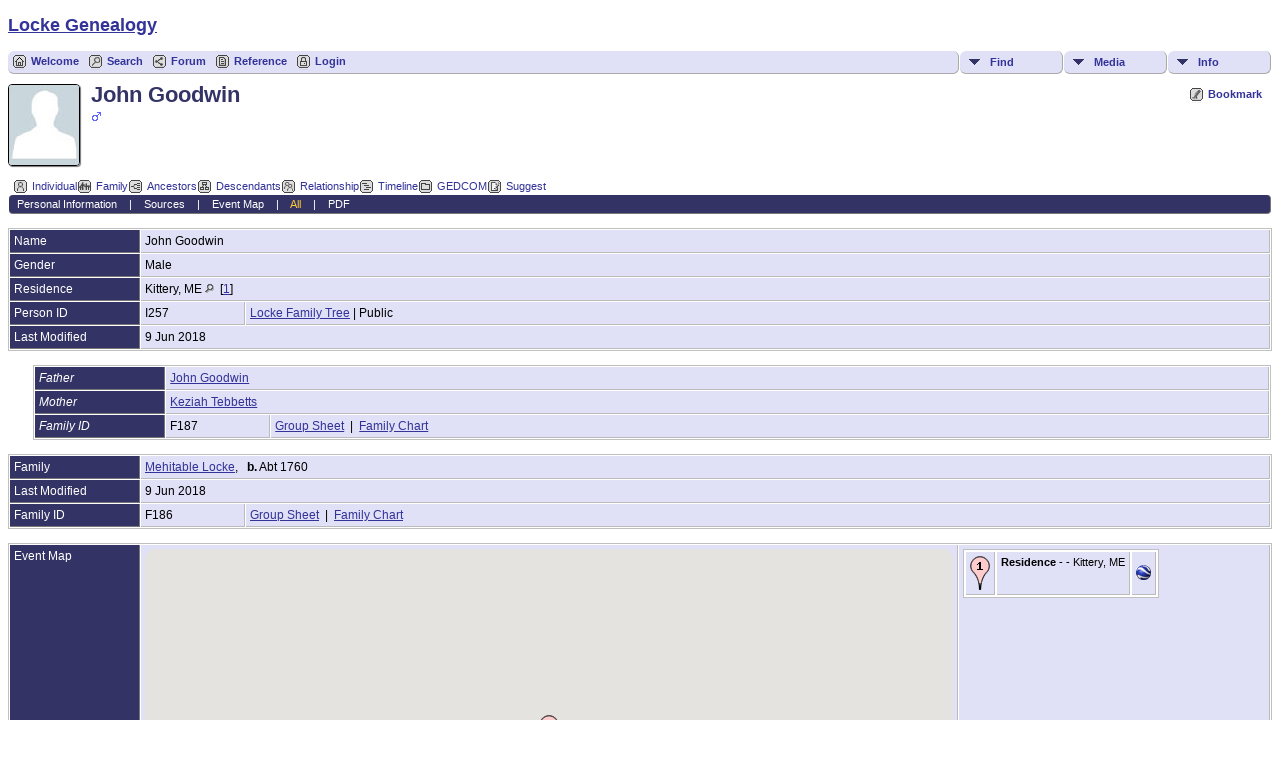

--- FILE ---
content_type: text/html;charset=UTF-8
request_url: https://lockegenealogy.org/getperson.php?personID=00257_John_Goodwin
body_size: 4847
content:
<!DOCTYPE html PUBLIC "-//W3C//DTD XHTML 1.0 Transitional//EN" 
"http://www.w3.org/TR/xhtml1/DTD/xhtml1-transitional.dtd">

<html xmlns="http://www.w3.org/1999/xhtml">
<head>
<title>John Goodwin (): Locke Genealogy</title>
<meta name="Keywords" content="John Goodwin" />
<meta name="Description" content="John Goodwin (): Locke Genealogy" />
<meta name="copyright" content="Locke Family Association and Jump Start Software" />
<meta http-equiv="Content-type" content="text/html; charset=UTF-8" />
<link rel="shortcut icon" href="https://lockegenealogy.org/favicon.ico"/>
<link href="css/genstyle.css?v=11.1.1" rel="stylesheet" type="text/css" />
<link href="templates/template13/css/tngtabs2.css?v=11.1.1" rel="stylesheet" type="text/css" />
<link href="templates/template13/css/templatestyle.css?v=11.1.1" rel="stylesheet" type="text/css" />
<script type="text/javascript" src="//ajax.googleapis.com/ajax/libs/jquery/1.8.3/jquery.min.js"></script>
<script type="text/javascript">// <![CDATA[
window.jQuery || document.write("<script src='js/jquery-1.8.3.min.js?v=910'>\x3C/script>")
//]]></script>
<script type="text/javascript" src="//ajax.googleapis.com/ajax/libs/jqueryui/1.9.2/jquery-ui.min.js"></script>
<script type="text/javascript">// <![CDATA[
window.jQuery.ui || document.write("<script src='js/jquery-ui-1.9.2.js?v=910'>\x3C/script>")
//]]></script>
<script type="text/javascript" src="js/net.js"></script>
<script type="text/javascript">var tnglitbox;</script>
<script type="text/javascript" src="https://maps.googleapis.com/maps/api/js?language=&amp;hl=en&key=AIzaSyDUf3l3M215cqaCXil0WMCoWI4WPKYRjBw"></script>
<link href="templates/template13/css/mytngstyle.css?v=11.1.1" rel="stylesheet" type="text/css" />
<script type="text/javascript" src="js/tngmenuhover2.js"></script>
<script type="text/javascript">
var tnglitbox;
var share = 0;
var closeimg = "img/tng_close.gif";
var smallimage_url = 'ajx_smallimage.php?';
var cmstngpath='';
var loadingmsg = 'Loading...';
var expand_msg = "Expand";
var collapse_msg = "Collapse";
</script>
<link rel="alternate" type="application/rss+xml" title="RSS" href="tngrss.php" />
<!-- Locke Genealogy, Compliments of and copyright 1979-2018 Locke Family Association -->
<!-- The Next Generation of Genealogy Sitebuilding, v.11.1.1 (23 May 2017), Written by Darrin Lythgoe, 2001-2026 -->
</head>

<body>
<div id="art-main">
    <div class="cleared reset-box"></div>
<!-- geoff: stub out the his side/her side bar
<div class="art-nav">
	<div class="art-nav-l"></div>
	<div class="art-nav-r"></div>
<div class="art-nav-outer">
<div class="art-nav-wrapper">
<div class="art-nav-inner">
	<ul class="art-hmenu">
		<li>
			<a href="pedigree.php?personID=&amp;tree="><span class="l"></span><span class="r"></span><span class="t"></span></a>
		</li>	
		<li>
			<a href="pedigree.php?personID=&amp;tree="><span class="l"></span><span class="r"></span><span class="t"></span></a>
		</li>	
	</ul>
</div>
</div>
</div>
</div>
<div class="cleared reset-box"></div>
    end of stub -->
<div class="art-sheet">
        <div class="art-sheet-cc"></div>
        <div class="art-sheet-body">
            <div class="art-content-layout">
                <div class="art-content-layout-row">
                    <div class="art-layout-cell art-content">
<div class="art-post">
    <div class="art-post-body">
		<h2 class="site-head"><a href="index.php"><img src="templates/template13/img/globe-small.jpg" alt="" class="greentree" />Locke Genealogy</a></h2>
<div class="menucontainer">
<div class="innercontainer">
<div class="icons">
 <a href="index.php"    title="Welcome" class="tngsmallicon" id="home-smicon">Welcome</a>
 <a href="searchform.php" onclick="return openSearch();"   title="Search" class="tngsmallicon" id="search-smicon">Search</a>
<a href="forum/index.php" title="Discussion Forum" class="tngsmallicon" id="share-smicon">Forum</a>
 <a href="reference.php" title="Reference" class="tngsmallicon" id="print-smicon">Reference</a> <a href="#" onclick="return openLogin('ajx_login.php?p=');"   title="Login" class="tngsmallicon" id="log-smicon">Login</a>
&nbsp;
</div>
<ul class="tngdd  float-right" id="tngdd">
<li class="langmenu stubmenu"><br/></li>
<li><a href="#" class="menulink">Find</a>
<ul>
<li><a href="surnames.php"><span class="menu-icon" id="surnames-icon"></span> <span class="menu-label">Surnames</span></a></li>
<li><a href="searchform.php"><span class="menu-icon" id="search-icon"></span> <span class="menu-label">Search People</span></a></li>
<li><a href="famsearchform.php"><span class="menu-icon" id="fsearch-icon"></span> <span class="menu-label">Search Families</span></a></li>
<li><a href="searchsite.php"><span class="menu-icon" id="searchsite-icon"></span> <span class="menu-label">Search Site</span></a></li>
<li><a href="places.php"><span class="menu-icon" id="places-icon"></span> <span class="menu-label">Places</span></a></li>
<li><a href="anniversaries.php"><span class="menu-icon" id="dates-icon"></span> <span class="menu-label">Dates</span></a></li>
<li><a href="calendar.php?m=01"><span class="menu-icon" id="calendar-icon"></span> <span class="menu-label">Calendar</span></a></li>
<li><a href="cemeteries.php"><span class="menu-icon" id="cemeteries-icon"></span> <span class="menu-label">Cemeteries</span></a></li>
<li><a href="bookmarks.php"><span class="menu-icon" id="bookmarks-icon"></span> <span class="menu-label">Bookmarks</span></a></li>
</ul>
</li>
<li><a href="#" class="menulink">Media</a>
<ul>
<li><a href="browsemedia.php?mediatypeID=photos"><span class="menu-icon" id="photos-icon"></span> <span class="menu-label">Photos</span></a></li>
<li><a href="browsemedia.php?mediatypeID=documents"><span class="menu-icon" id="documents-icon"></span> <span class="menu-label">Documents</span></a></li>
<li><a href="browsemedia.php?mediatypeID=headstones"><span class="menu-icon" id="headstones-icon"></span> <span class="menu-label">Headstones</span></a></li>
<li><a href="browsemedia.php?mediatypeID=histories"><span class="menu-icon" id="histories-icon"></span> <span class="menu-label">Histories</span></a></li>
<li><a href="browsemedia.php?mediatypeID=recordings"><span class="menu-icon" id="recordings-icon"></span> <span class="menu-label">Recordings</span></a></li>
<li><a href="browsemedia.php?mediatypeID=videos"><span class="menu-icon" id="videos-icon"></span> <span class="menu-label">Videos</span></a></li>
<li><a href="browsealbums.php"><span class="menu-icon" id="albums-icon"></span> <span class="menu-label">Albums</span></a></li>
<li><a href="browsemedia.php"><span class="menu-icon" id="media-icon"></span> <span class="menu-label">All Media</span></a></li>
</ul>
</li>
<li><a href="#" class="menulink">Info</a>
<ul class="last">
<li><a href="whatsnew.php"><span class="menu-icon" id="whatsnew-icon"></span> <span class="menu-label">What's New</span></a></li>
<li><a href="mostwanted.php"><span class="menu-icon" id="mw-icon"></span> <span class="menu-label">Most Wanted</span></a></li>
<li><a href="reports.php"><span class="menu-icon" id="reports-icon"></span> <span class="menu-label">Reports</span></a></li>
<li><a href="statistics.php"><span class="menu-icon" id="stats-icon"></span> <span class="menu-label">Statistics</span></a></li>
<li><a href="browsetrees.php"><span class="menu-icon" id="trees-icon"></span> <span class="menu-label">Trees</span></a></li>
<li><a href="browsebranches.php"><span class="menu-icon" id="branches-icon"></span> <span class="menu-label">Branches</span></a></li>
<li><a href="browsenotes.php"><span class="menu-icon" id="notes-icon"></span> <span class="menu-label">Notes</span></a></li>
<li><a href="browsesources.php"><span class="menu-icon" id="sources-icon"></span> <span class="menu-label">Sources</span></a></li>
<li><a href="browserepos.php"><span class="menu-icon" id="repos-icon"></span> <span class="menu-label">Repositories</span></a></li>
<li><a href="suggest.php?page=John+Goodwin+%28%29"><span class="menu-icon" id="contact-icon"></span> <span class="menu-label">Contact Us</span></a></li>
</ul>
</li>
</ul>
</div>
</div>
<div id="searchdrop" class="slidedown" style="display:none;"><a href="#" onclick="jQuery('#searchdrop').slideUp(200);return false;" style="float:right"><img src="img/tng_close.gif" border="0" alt=""/></a><span class="subhead"><strong>Search</strong> | <a href="searchform.php">Advanced Search</a> | <a href="famsearchform.php">Search Families</a> | <a href="searchsite.php">Search Site</a></span><br/><br/><form action="search.php" method="get">

<label for="searchfirst">First Name: </label><input type="text" name="myfirstname" id="searchfirst"/> &nbsp;
<label for="searchlast">Last Name: </label><input type="text" name="mylastname" id="searchlast"/> &nbsp;
<label for="searchid">ID: </label><input type="text" class="veryshortfield" name="mypersonid" id="searchid"/> &nbsp;
<input type="hidden" name="idqualify" value="equals"/>
<input type="submit" value="Search"/></form></div><div class="icons-rt"> <a href="#" onclick="tnglitbox = new LITBox('ajx_addbookmark.php?p=',{width:350,height:100}); return false;"   title="Bookmark" class="tngsmallicon" id="bmk-smicon">Bookmark</a>
</div>
<script type="text/javascript">var tngdd=new tngdd.dd("tngdd");tngdd.init("tngdd","menuhover");</script>
<div class="vcard">
<div id="mhmatches"></div>
<div style="float:left; padding-right:5px"><img src="img/male.jpg" border="1" alt="John Goodwin" width="70" height="80" class="smallimg" style="float:left;"/></div><h1 class="header fn" id="nameheader" style="margin-bottom:5px">John Goodwin</h1><span class="normal"><img src="img/tng_male.gif" width="11" height="11" border="0" alt="Male" style="vertical-align: -1px;"/></span>
<br clear="all" /><br />
<div id="tngmenu">
<ul id="tngnav">
<li><a id="a0" href="getperson.php?personID=I257&amp;tree=locke" class="here"><span class="tngsmallicon2" id="ind-smicon"></span>Individual</a></li>
<li><a id="a1" href="familychart.php?personID=I257&amp;tree=locke"><span class="tngsmallicon2" id="fam-smicon"></span>Family</a></li>
<li><a id="a2" href="pedigree.php?personID=I257&amp;tree=locke"><span class="tngsmallicon2" id="ped-smicon"></span>Ancestors</a></li>
<li><a id="a3" href="descend.php?personID=I257&amp;tree=locke"><span class="tngsmallicon2" id="desc-smicon"></span>Descendants</a></li>
<li><a id="a4" href="relateform.php?primaryID=I257&amp;tree=locke"><span class="tngsmallicon2" id="rel-smicon"></span>Relationship</a></li>
<li><a id="a5" href="timeline.php?primaryID=I257&amp;tree=locke"><span class="tngsmallicon2" id="time-smicon"></span>Timeline</a></li>
<li><a id="a6" href="gedform.php?personID=I257&amp;tree=locke"><span class="tngsmallicon2" id="ged-smicon"></span>GEDCOM</a></li>
<li><a id="a7" href="suggest.php?enttype=I&amp;ID=I257&amp;tree=locke"><span class="tngsmallicon2" id="sugg-smicon"></span>Suggest</a></li>
</ul>
</div>
<div id="pub-innermenu" class="fieldnameback fieldname smaller rounded4">
<a href="#" class="lightlink" onclick="return infoToggle('info');" id="tng_plink">Personal Information</a> &nbsp;&nbsp; | &nbsp;&nbsp; 
<a href="#" class="lightlink" onclick="return infoToggle('citations');" id="tng_clink">Sources</a> &nbsp;&nbsp; | &nbsp;&nbsp; 
<a href="#" class="lightlink" onclick="return infoToggle('eventmap');" id="tng_glink">Event Map</a> &nbsp;&nbsp; | &nbsp;&nbsp; 
<a href="#" class="lightlink3" onclick="return infoToggle('all');" id="tng_alink">All</a>
 &nbsp;&nbsp; | &nbsp;&nbsp; <a href="#" class="lightlink" onclick="tnglitbox = new LITBox('rpt_pdfform.php?pdftype=ind&amp;personID=I257&amp;tree=locke',{width:350,height:350});return false;">PDF</a>
</div><br/>
<script type="text/javascript" src="js/getperson.js"></script>
<script type="text/javascript">
function infoToggle(part) {
	if( part == "all" ) {
		jQuery('#info').show();
$('#citations').show();
$('#tng_clink').attr('class','lightlink');
$('#eventmap').show();
$('#tng_glink').attr('class','lightlink');
		jQuery('#tng_alink').attr('class','lightlink3');
		jQuery('#tng_plink').attr('class','lightlink');
	}
	else {
		innerToggle(part,"info","tng_plink");
innerToggle(part,"citations","tng_clink");
innerToggle(part,"eventmap","tng_glink");
		jQuery('#tng_alink').attr('class','lightlink');
	}
	return false;
}
</script>

<ul class="nopad">
<li id="info" style="list-style-type: none; ">
<table cellspacing="1" cellpadding="4" class="whiteback tfixed">
<col class="labelcol"/><col style="width:104px"/><col />
<tr>
<td valign="top" class="fieldnameback indleftcol lt1"  id="info1"><span class="fieldname">Name</span></td>
<td valign="top" colspan="2" class="databack"><span class="n"><span class="given-name">John</span> <span class="family-name">Goodwin</span></span>&nbsp;</td></tr>
<tr>
<td valign="top" class="fieldnameback lt2" ><span class="fieldname">Gender</span></td>
<td valign="top" colspan="2" class="databack">Male&nbsp;</td></tr>
<tr>
<td valign="top" class="fieldnameback lt5" ><span class="fieldname">Residence</span></td>
<td valign="top" class="databack" colspan="2">Kittery, ME <a href="placesearch.php?psearch=Kittery%2C+ME&amp;tree=locke" title="Find all individuals with events at this location"><img src="img/tng_search_small.gif" border="0" alt="Find all individuals with events at this location" width="9" height="9" /></a>&nbsp; [<a href="#cite1" onclick="$('citations').style.display = '';">1</a>]&nbsp;</td>
</tr>
<tr>
<td valign="top" class="fieldnameback lt8" ><span class="fieldname">Person ID</span></td>
<td valign="top" class="databack">I257&nbsp;</td>
<td valign="top" class="databack"><a href="showtree.php?tree=locke">Locke Family Tree</a> | Public</td>
</tr>
<tr>
<td valign="top" class="fieldnameback lt9" ><span class="fieldname">Last Modified</span></td>
<td valign="top" colspan="2" class="databack">9 Jun 2018&nbsp;</td></tr>
</table>
<br/>
<div style="margin-left:2%;"><table cellspacing="1" cellpadding="4" class="whiteback tfixed">
<col class="labelcol"/><col style="width:104px"/><col />
<tr>
<td valign="top" class="fieldnameback indleftcol lt10"  id="famF187_1"><span class="fieldname"><i>Father</i></span></td>
<td valign="top" colspan="2" class="databack"><a href="getperson.php?personID=0011765_John_Goodwin">John Goodwin</a>&nbsp;</td></tr>
<tr>
<td valign="top" class="fieldnameback lt11" ><span class="fieldname"><i>Mother</i></span></td>
<td valign="top" colspan="2" class="databack"><a href="getperson.php?personID=0011766_Keziah_Tebbetts">Keziah Tebbetts</a>&nbsp;</td></tr>
<tr>
<td valign="top" class="fieldnameback lt12" ><span class="fieldname"><i>Family ID</i></span></td>
<td valign="top" class="databack">F187&nbsp;</td>
<td valign="top" class="databack"><a href="familygroup.php?familyID=F187&amp;tree=locke">Group Sheet</a>&nbsp; | &nbsp;<a href='familychart.php?familyID=F187&amp;tree=locke'>Family Chart</a></td>
</tr>
</table>
</div><br/>
<table cellspacing="1" cellpadding="4" class="whiteback tfixed">
<col class="labelcol"/><col style="width:104px"/><col />
<tr>
<td valign="top" class="fieldnameback indleftcol lt13"  id="famF186_1"><span class="fieldname">Family</span></td>
<td valign="top" colspan="2" class="databack"><a href="getperson.php?personID=00256_Mehitable_Locke_born_ABT_1760">Mehitable Locke</a>, &nbsp; <strong>b.</strong> Abt 1760&nbsp;</td></tr>
<tr>
<td valign="top" class="fieldnameback lt16" ><span class="fieldname">Last Modified</span></td>
<td valign="top" colspan="2" class="databack">9 Jun 2018&nbsp;</td></tr>
<tr>
<td valign="top" class="fieldnameback lt17" ><span class="fieldname">Family ID</span></td>
<td valign="top" class="databack">F186&nbsp;</td>
<td valign="top" class="databack"><a href="familygroup.php?familyID=F186&amp;tree=locke">Group Sheet</a>&nbsp; | &nbsp;<a href='familychart.php?familyID=F186&amp;tree=locke'>Family Chart</a></td>
</tr>
</table>
<br />
</li> <!-- end info -->
<li id="eventmap" style="list-style-type: none; ">
<table cellspacing="1" cellpadding="4" class="whiteback tfixed">
<col class="labelcol"/><col class="mapcol"/><col />
<tr valign="top"><td class="fieldnameback indleftcol" id="eventmap1"><span class="fieldname">Event Map</span></td>
<td class="databack">
<div id="map" class="rounded10" style="width: 100%; height: 400px;"></div>
</td>
<td class="databack"><div style="height:380px;" id="mapevents"><table cellpadding="4" class="whiteback">
<tr valign="top"><td class="databack"><a href="https://maps.google.com/maps?f=q&amp;hl=en&amp;daddr=43.0881256,-70.7361370(Kittery, ME)&amp;z=10&amp;om=1&amp;iwloc=addr" target= "_blank"><img src="google_marker.php?image=006.png&amp;text=1" alt="Link to Google Maps" border="0" width= "20" height="34" /></a></td><td class="databack"><span class="smaller"><strong>Residence</strong> -  - Kittery, ME</span></td>
<td class="databack" valign="middle"><a href="googleearthbylatlong.php?m=world&amp;n=Kittery, ME&amp;lon=-70.7361370&amp;lat=43.0881256&amp;z=10" title="Download a .kml file to show this location in Google Earth"><img src="img/earth.gif" border="0" alt="Link to Google Earth" width="15" height="15" /></a></td></tr>
</table></div>
<table><tr><td><span class="smaller"><img src="img/earth.gif" border="0" alt="" width="15" height="15" align="left" />&nbsp;= <a href="http://earth.google.com/download-earth.html" target="_blank" title="Click to download">Link to Google Earth</a>&nbsp;</span></td></tr></table>
</td>
</tr>
</table>
<br />
</li> <!-- end eventmap -->
<li id="citations" style="list-style-type: none; ">
<table cellspacing="1" cellpadding="4" class="whiteback tfixed">
<col class="labelcol"/><col />
<tr>
<td valign="top" class="fieldnameback indleftcol" id="citations1"><a name="sources"><span class="fieldname">Sources&nbsp;</span></a></td>
<td valign="top" class="databack"><ol class="normal citeblock"><li class="normal"><a name="cite1"></a>[<a href="showsource.php?sourceID=S8&amp;tree=locke">S8</a>]  A History and Genealogy of Capt. John Locke [1627-1696] of Portsmouth and Rye, N. H, Arthur H. Locke, (Rumford Press, Concord, NH, 1916), Descendant 197.<br /></li>
</ol></td>
</tr>
</table>
<br />
</li> <!-- end citations -->
</ul>
</div>
<br/>


		<div class="cleared"></div>
    </div>
</div>

                      <div class="cleared"></div>
                    </div>
                </div>
            </div>
            <div class="cleared"></div>
            <div class="art-footer">
                <div class="art-footer-body">
                            <div class="art-footer-text">
                                
						<div class="dotted-line">&nbsp;</div>
                       <a href="tngrss.php" class="art-rss-tag-icon" title="RSS"></a>
		<script type="text/javascript">
		jQuery(document).ready(function() {
			jQuery('.media-preview').bind('mouseover touchstart',function(e) {
				e.preventDefault();
				var items = this.id.match(/img-(\d+)-(\d+)-(.*)/);
				var key = items[2] && items[2] != "0" ? items[1]+"_"+items[2] : items[1];
				if(jQuery('#prev'+key).css('display') == "none")
					showPreview(items[1],items[3],key);
				else
					closePreview(key);
			});
			jQuery('.media-preview').bind('mouseout click',function(e) {
				var items = this.id.match(/img-(\d+)-(\d+)-(.*)/);
				var key = items[2] && items[2] != "0" ? items[1]+"_"+items[2] : items[1];
				closePreview(key);
			});
		});
		</script>
<p class="smaller" style="text-align:left;"><small>This site powered by <a href="http://www.tngsitebuilding.com" class="footer" target="_blank">The Next Generation of Genealogy Sitebuilding</a> &copy;, v. 11.1.1,  written by Darrin Lythgoe 2001-2017, mods by Jump Start SW&nbsp;2026.<small></p>
                            </div>
                    <div class="cleared"></div>
                </div>
            </div>
    		<div class="cleared"></div>
        </div>
    </div>
    <div class="cleared"></div>
	<br/>
</div><script type="text/javascript" src="js/rpt_utils.js"></script>
<script type="text/javascript" src="js/litbox.js"></script>
<script type="text/javascript">
//<![CDATA[
	//more setup needed here?
    var maploaded = false;
    function ShowTheMap() {
        var myOptions = {
            scrollwheel: false,
			scaleControl: true,
            zoom: 10,
            center: new google.maps.LatLng(43.0881256,-70.736137),
            mapTypeId: google.maps.MapTypeId.ROADMAP        };
        var map = new google.maps.Map(document.getElementById('map'), myOptions);

        var bounds = new google.maps.LatLngBounds();
		var contentString, icon;
   contentString = '<div class="mapballoon normal" style="margin-top:10px"><strong>Kittery, ME</strong><br /><br />Residence: <br /><br /><a href="https://maps.google.com/maps?f=q&amp;hl=en&amp;daddr=43.0881256,-70.7361370(Kittery, ME)&amp;z=10&amp;om=1&amp;iwloc=addr" target="_blank">Click to get directions</a> to  Kittery, ME</div>';
   var point1 = new google.maps.LatLng(43.0881256,-70.7361370);
   var infowindow1 = new google.maps.InfoWindow({content: contentString});
   icon = "google_marker.php?image=006.png&text=1";
   var marker1 = new google.maps.Marker({position: point1,map: map,icon:icon,title:"Kittery, ME 43.0881256-70.7361370"});
   google.maps.event.addListener(marker1, 'click', function() {infowindow1.open(map,marker1);});
   bounds.extend(point1);
   map.setCenter(bounds.getCenter());
   map.setZoom(10);
        maploaded = true;
    }
function displayMap() {
  if (jQuery('#map').length) {
  ShowTheMap(); 
  }
}
window.onload=displayMap;//]]>
</script>
</body>
</html>
